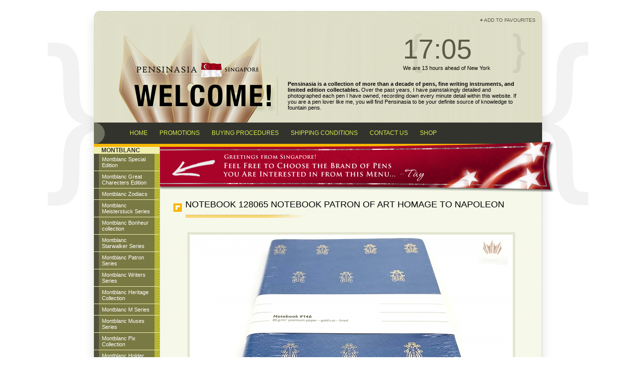

--- FILE ---
content_type: text/html; charset=UTF-8
request_url: https://pensinasia.com/new/product/montblanc/notebook_128065_notebook_patron_of_art_homage_to_napoleon_9615.html
body_size: 17201
content:
<!DOCTYPE html PUBLIC "-//W3C//DTD XHTML 1.0 Transitional//EN" "http://www.w3.org/TR/xhtml1/DTD/xhtml1-transitional.dtd">
<html xmlns="http://www.w3.org/1999/xhtml">
<head>
	<meta http-equiv="Content-Type" content="text/html; charset=utf-8" />	<title>
		Pensinasia - Fine Writing Instruments | 		Products	</title>
	<link rel="stylesheet" type="text/css" href="http://yui.yahooapis.com/2.8.0r4/build/reset-fonts-grids/reset-fonts-grids.css">
	<link rel="stylesheet" type="text/css" href="http://yui.yahooapis.com/2.8.0r4/build/base/base-min.css">
	<link href="/new/favicon.ico" type="image/x-icon" rel="icon" /><link href="/new/favicon.ico" type="image/x-icon" rel="shortcut icon" /><link rel="stylesheet" type="text/css" href="/new/css/style.css" /><script type="text/javascript" src="/new/js/jquery-1.3.2.min.js"></script><script type="text/javascript" src="/new/js/jquery-ui-1.7.2.custom.min.js"></script><script type="text/javascript" src="/new/js/jquery.jFav.js"></script>
	<script>
	$(document).ready(function(){
		var d = new Date();
		var year = d.getFullYear();
		$('.copyright').text(`Copyright (c) Pensinasia - 1998 to .${year}.`);
		$('.add_favourite').jFav();
		
	    $('#content').find('h2').each(
			function(){
				if ($(this).text().length > 40 && $(this).text().length < 55) {
					$(this).css("font-size", 20);
				} else if ($(this).text().length >= 55) {
					$(this).css("font-size", 18);
				}
			}); 

	  });
	
	</script>


  <script>
  $(document).ready(function(){

  });
  </script>

</head>
<body>

<div id="fb-root"></div>

<script>(function(d, s, id) {
  var js, fjs = d.getElementsByTagName(s)[0];
  if (d.getElementById(id)) return;
  js = d.createElement(s); js.id = id;
  js.src = "//connect.facebook.net/en_US/sdk.js#xfbml=1&appId=283085478444172&version=v2.0";
  fjs.parentNode.insertBefore(js, fjs);
}(document, 'script', 'facebook-jssdk'));</script>

<div id="container">
		<div id="topmost">
		+ <a class="add_favourite" href="http://www.pensinasia.com/" title="Pensinasia - Pens, Limited Editions, Collectables, and more!">Add to Favourites</a>
	</div>
	<div id="top" class="container_object">
		<div id="clock">
			<span class="time_large">17:05</span><br />
			<span class="time_desc">We are 13 hours ahead of New York</span>
		</div>
		
		<div class="fb-like-box" data-href="https://www.facebook.com/pages/Pensinasia-Marketing/1479765425617818" data-width="210" data-height="81" data-colorscheme="light" data-show-faces="true" data-header="true" data-stream="false" data-show-border="true"></div>

		<div id= "top_items">	
			<div id="welcome">
				<a href="http://www.pensinasia.com"><img src="/new/img/blank.gif" alt="Pensinasia - Fine Writing Instruments" style="width:320px;height:199px;" /></a>
			</div>
			<div id="welcome_text">
				<strong>Pensinasia is a collection of more than a decade of <a href="http://www.pensinasia.com">pens</a>, <a href="http://www.pensinasia.com">fine writing instruments</a>, and <a href="http://www.pensinasia.com">limited edition collectables</a>.</strong>
				Over the past years, I have painstakingly detailed and photographed each pen I have owned, recording down every minute detail within this website. If you are a <a href="http://www.pensinasia.com">pen lover</a> like me, you will find <a href="http://www.pensinasia.com">Pensinasia</a> to be your definite source of knowledge to <a href="http://www.pensinasia.com">fountain pens</a>.
			</div>
		</div>
		<div id="menu" class="clear">
			<div id="navcontainer">
				<ul id="navlist">
					<li id="active"><a href="/new/" id="current">HOME</a></li>
					<li><a href="/new/promotions">PROMOTIONS</a></li>
					<li><a href="/new/how_to_buy">BUYING PROCEDURES</a></li>
					<li><a href="/new/shipping_conditions">SHIPPING CONDITIONS</a></li>
					<li><a href="/new/contact_us">CONTACT US</a></li>
					<li><a href="https://www.store.pensinasia.com/" target="_blank">SHOP</a></li>
				</ul>
			</div>
		</div>
		
	</div>
	<div id="banner">
		&nbsp;
	</div>
	<div id="content" class="container_object">
		<div class="brands_column">
						<div id="collectionscontainer">
				<span class="nav_header">Montblanc</span>
				<ul id="collectionslist">
										<li>						
						<a href="/new/collection/montblanc/montblanc_special_edition_129">Montblanc Special Edition</a>					</li>
										<li>						
						<a href="/new/collection/montblanc/montblanc_great_charecters_edition_558">Montblanc Great Charecters Edition</a>					</li>
										<li>						
						<a href="/new/collection/montblanc/montblanc_zodiacs_570">Montblanc Zodiacs </a>					</li>
										<li>						
						<a href="/new/collection/montblanc/montblanc_meisterstuck_series_133">Montblanc Meisterstuck Series</a>					</li>
										<li>						
						<a href="/new/collection/montblanc/montblanc_bonheur_collection_556">Montblanc Bonheur collection</a>					</li>
										<li>						
						<a href="/new/collection/montblanc/montblanc_starwalker_series_135">Montblanc Starwalker Series</a>					</li>
										<li>						
						<a href="/new/collection/montblanc/montblanc_patron_series_127">Montblanc Patron Series</a>					</li>
										<li>						
						<a href="/new/collection/montblanc/montblanc_writers_series_128">Montblanc Writers Series</a>					</li>
										<li>						
						<a href="/new/collection/montblanc/montblanc_heritage_collection_555">Montblanc Heritage Collection</a>					</li>
										<li>						
						<a href="/new/collection/montblanc/montblanc_m_series_562">Montblanc M Series</a>					</li>
										<li>						
						<a href="/new/collection/montblanc/montblanc_muses_series_559">Montblanc Muses Series</a>					</li>
										<li>						
						<a href="/new/collection/montblanc/montblanc_pix_collection_563">Montblanc Pix Collection</a>					</li>
										<li>						
						<a href="/new/collection/montblanc/montblanc_holder_and_case_423">Montblanc Holder and Case</a>					</li>
										<li>						
						<a href="/new/collection/montblanc/montblanc_limited_edition_125">Montblanc Limited Edition</a>					</li>
										<li>						
						<a href="/new/collection/montblanc/montblanc_flag_series_123">Montblanc Flag Series</a>					</li>
										<li>						
						<a href="/new/collection/montblanc/montblanc_333_series_124">Montblanc 333 Series</a>					</li>
										<li>						
						<a href="/new/collection/montblanc/montblanc_dragon_series_126">Montblanc Dragon Series</a>					</li>
										<li>						
						<a href="/new/collection/montblanc/montblanc_100th_anniversary_132">Montblanc 100th Anniversary</a>					</li>
										<li>						
						<a href="/new/collection/montblanc/montblanc_75th_anniversary_series_131">Montblanc 75th Anniversary Series</a>					</li>
										<li>						
						<a href="/new/collection/montblanc/montblanc_donation_series_130">Montblanc Donation Series</a>					</li>
										<li>						
						<a href="/new/collection/montblanc/montblanc_boheme_series_134">Montblanc Boheme Series</a>					</li>
										<li>						
						<a href="/new/collection/montblanc/montblanc_noblesse_and_generation_series_136">Montblanc Noblesse and Generation Series</a>					</li>
										<li>						
						<a href="/new/collection/montblanc/montblanc_ink_and_others_557">Montblanc Ink and others</a>					</li>
									</ul>
			</div>
						<div id="brandscontainer" class="leftmenu">
				<span class="nav_header">Brands</span>
				<ul id="brandlist">
					
										<li>
						<a href="/new/brand/3.6.5_moka_10">3.6.5 Moka</a>					</li>
										<li>
						<a href="/new/brand/alfred_dunhill___dunhill-namiki_19">Alfred Dunhill / Dunhill-Namiki</a>					</li>
										<li>
						<a href="/new/brand/ancora_11">Ancora</a>					</li>
										<li>
						<a href="/new/brand/ap_13">AP</a>					</li>
										<li>
						<a href="/new/brand/armando_simoni_club_124">Armando Simoni Club</a>					</li>
										<li>
						<a href="/new/brand/aurora_12">Aurora</a>					</li>
										<li>
						<a href="/new/brand/bexley_128">Bexley</a>					</li>
										<li>
						<a href="/new/brand/bungubox_126">Bungubox</a>					</li>
										<li>
						<a href="/new/brand/caran_d%27ache_8">Caran d&#039;Ache</a>					</li>
										<li>
						<a href="/new/brand/cartier_3">Cartier</a>					</li>
										<li>
						<a href="/new/brand/cathay_134">Cathay</a>					</li>
										<li>
						<a href="/new/brand/conway_stewart_129">Conway Stewart</a>					</li>
										<li>
						<a href="/new/brand/cross_16">Cross</a>					</li>
										<li>
						<a href="/new/brand/curtis_pens_99">Curtis Pens</a>					</li>
										<li>
						<a href="/new/brand/dani-trio_17">Dani-Trio</a>					</li>
										<li>
						<a href="/new/brand/david_oscarson_101">David Oscarson</a>					</li>
										<li>
						<a href="/new/brand/delta_18">Delta</a>					</li>
										<li>
						<a href="/new/brand/ducati_20">Ducati</a>					</li>
										<li>
						<a href="/new/brand/eboya_127">Eboya </a>					</li>
										<li>
						<a href="/new/brand/faber_castell_21">Faber Castell</a>					</li>
										<li>
						<a href="/new/brand/giorgio_armani_102">Giorgio Armani</a>					</li>
										<li>
						<a href="/new/brand/girard_perregaux_100">Girard Perregaux</a>					</li>
										<li>
						<a href="/new/brand/grayson_tighe_103">Grayson Tighe</a>					</li>
										<li>
						<a href="/new/brand/jaguar_22">Jaguar</a>					</li>
										<li>
						<a href="/new/brand/jean_pierre_lepine_23">Jean Pierre Lepine</a>					</li>
										<li>
						<a href="/new/brand/jorg_hysek_24">Jorg Hysek</a>					</li>
										<li>
						<a href="/new/brand/krone_25">Krone</a>					</li>
										<li>
						<a href="/new/brand/lalex_26">Lalex</a>					</li>
										<li>
						<a href="/new/brand/lamy_27">Lamy</a>					</li>
										<li>
						<a href="/new/brand/leatherluxe_130">LeatherLuxe</a>					</li>
										<li>
						<a href="/new/brand/loiminchay_28">LoiMinChay</a>					</li>
										<li>
						<a href="/new/brand/marlen_30">Marlen</a>					</li>
										<li>
						<a href="/new/brand/mercedes_29">Mercedes</a>					</li>
										<li>
						<a href="/new/brand/michel_audiard_105">Michel Audiard</a>					</li>
										<li>
						<a href="/new/brand/michel_perchin_104">Michel Perchin</a>					</li>
										<li>
						<a href="/new/brand/montblanc_31">Montblanc</a>					</li>
										<li>
						<a href="/new/brand/montegrappa_32">Montegrappa</a>					</li>
										<li>
						<a href="/new/brand/nagasawa_kobe_133">Nagasawa Kobe</a>					</li>
										<li>
						<a href="/new/brand/nahvalur_132">Nahvalur</a>					</li>
										<li>
						<a href="/new/brand/nakaya_9">Nakaya</a>					</li>
										<li>
						<a href="/new/brand/namiki_1">Namiki</a>					</li>
										<li>
						<a href="/new/brand/omas_34">Omas</a>					</li>
										<li>
						<a href="/new/brand/parker_35">Parker</a>					</li>
										<li>
						<a href="/new/brand/pelikan_5">Pelikan</a>					</li>
										<li>
						<a href="/new/brand/pilot_7">Pilot</a>					</li>
										<li>
						<a href="/new/brand/platinum_36">Platinum</a>					</li>
										<li>
						<a href="/new/brand/porsche_design_107">Porsche Design</a>					</li>
										<li>
						<a href="/new/brand/retro_37">Retro</a>					</li>
										<li>
						<a href="/new/brand/rotring_38">Rotring</a>					</li>
										<li>
						<a href="/new/brand/s.t._dupont_4">S.T. Dupont</a>					</li>
										<li>
						<a href="/new/brand/sailor_6">Sailor</a>					</li>
										<li>
						<a href="/new/brand/schon_dsgn_131">Schon DSGN</a>					</li>
										<li>
						<a href="/new/brand/sensa_40">Sensa</a>					</li>
										<li>
						<a href="/new/brand/sheaffer_2">Sheaffer</a>					</li>
										<li>
						<a href="/new/brand/smart_41">Smart</a>					</li>
										<li>
						<a href="/new/brand/stipula_42">Stipula</a>					</li>
										<li>
						<a href="/new/brand/tibaldi_43">Tibaldi</a>					</li>
										<li>
						<a href="/new/brand/toyooka_craft_135">Toyooka Craft</a>					</li>
										<li>
						<a href="/new/brand/underwood_44">Underwood</a>					</li>
										<li>
						<a href="/new/brand/venlo_45">Venlo</a>					</li>
										<li>
						<a href="/new/brand/visconti_46">Visconti</a>					</li>
										<li>
						<a href="/new/brand/wahl-eversharp_125">Wahl-Eversharp</a>					</li>
										<li>
						<a href="/new/brand/waterman_47">Waterman</a>					</li>
										<li>
						<a href="/new/brand/wolf_123">Wolf</a>					</li>
										<li>
						<a href="/new/brand/yard_o_led_48">Yard O Led</a>					</li>
									</ul>
			</div>
			<div id="previousinsertionslist" class="leftmenu">
				
			</div>
			<script> 
					$(function(){
						$.get('/new/batches/previousList', null, function(data){
							$('#previousinsertionslist').html(data);
						});
					});
			</script>
		</div>
		<!-- <a style=" text-decoration: none;" href="http://www.pensinasia.com/Christmas%20Promotion%202013.htm"><div style="align:center;height:100px;margin-left:100px; 
margin-top:60px;background-image:url(http://www.pensinasia.com/Christmas%20Promotion%20Banner.jpg);"><p style="font-family:'Helvetica Neue', Arial, Helvetica, Geneva, sans-serif;font-size:40px; 
text-shadow:2px 2px 2px black; color:white; margin-left:150px; padding:20px; ">Christmas Promotion 2013</p> 
		<p style="font-family:'Helvetica Neue', Arial, Helvetica, Geneva, sans-serif;font-size:12px; text-shadow:1px 1px 1px black; color:white; margin-left:370px; margin-top:-80px; 
padding:20px;">Click here to see our Christmas 2013 promotions!</p></div></a> -->

		<div class="page_column">
						<div class="products view">
<h2>Notebook 128065 Notebook Patron of Art Homage to Napoleon</h2>
	<p>
			</p>
	<br />
</div>
<div class="related productlist" style="text-align: center;">
				<img src="/new/images/display/650?id=85111"><br /><br />
			<br />
</div>
<h2>Interested in this pen?</h2>
<div class="buy_form">
	<h4>Buy This Pen Now</h4>
			<p class="purchase_msg">Please contact me using the form to the right if you are interested in buying this item. <strong>I will need to check my stocks before getting back to you :)</strong></p>
	</div>
<div class="product_contact_form">
<form id="ContactAddForm" method="post" action="/new/contacts/add"><fieldset style="display:none;"><input type="hidden" name="_method" value="POST" /></fieldset><h4>Drop Me a Message About This Pen</h4>
<p><strong>Thank you for expressing your interest in this pen.</strong> To contact me, you can either drop me an e-mail at <a href="mailto:castle98@pensinasia.com">castle98@pensinasia.com</a> or just simply fill up the form below. I usually reply e-mails within the same day, but please allow do bear in mind that our time zone differences might cause a slight delay!</p>
<div class="contact_details">
<input type="hidden" name="data[Contact][page]" value="https://pensinasia.com/new/product/montblanc/notebook_128065_notebook_patron_of_art_homage_to_napoleon_9615.html" id="ContactPage" /><input type="hidden" name="data[Contact][product]" value="Notebook 128065 Notebook Patron of Art Homage to Napoleon" id="ContactProduct" /><div class="input text"><label for="ContactName">Your Name</label><input name="data[Contact][name]" type="text" value="" id="ContactName" /></div><div class="input text"><label for="ContactEmail">E-mail Address</label><input name="data[Contact][email]" type="text" value="" id="ContactEmail" /></div></div>
<div class="input textarea"><label for="ContactDetails">Question</label><textarea name="data[Contact][details]" cols="30" rows="6" id="ContactDetails" >I have a question about your &quot;Notebook 128065 Notebook Patron of Art Homage to Napoleon&quot;.</textarea></div><script>
	document.write('<input type="hidden" name="data[Contact][donttry]" id="ContactDontTry" value="secured" />');
</script>
<div class="submit"><input type="submit" value="Send Message" /></div></form></div>
	
		</div>

	<br class="clear" />
	</div>
	<div id="footer" class="container_object">
		<div id="bottom_menu">
			<ul class="btm_navlist">
				<li><a href="#">Home</a></li>
				<li><a href="/new/promotions">Promotions</a></li>
				<li><a href="/new/how_to_buy">Buying Procedures</a></li>
				<li><a href="/new/shipping_conditions">Shipping Conditions</a></li>
				<li><a href="/new/contact_us">Contact Us</a></li>
				
			</ul>
			<!--<ul class="btm_navlist sublist">
				<li><a href="#">Pens</a></li>
				<li><a href="#">Watches</a></li>
				<li><a href="#">Pen &amp; Watch Accessories</a></li>
				<li><a href="#">Lighters</a></li>
			</ul>-->
		</div>
		<span class="copyright"></span>
		<!--<span class="copyright">Copyright (c) Pensinasia - 1998 to 2009. Site is best viewed under 1024x768 in IE 7.0 and Firefox 2.0 and above</span>-->
		<br />
		<span class="thanks">Thank you for visiting us!</span>
	</div>
</div>
</body>
</html>


--- FILE ---
content_type: text/html; charset=UTF-8
request_url: https://pensinasia.com/new/batches/previousList
body_size: 18864
content:
<span class="nav_header">Insertions</span>
<ul>
<li><a href="/new/previousinsertions#13 December 2025">13 December 2025</a>
</li>
<li><a href="/new/previousinsertions#15 November 2025">15 November 2025</a>
</li>
<li><a href="/new/previousinsertions#05 November 2025">05 November 2025</a>
</li>
<li><a href="/new/previousinsertions#18 October 2025">18 October 2025</a>
</li>
<li><a href="/new/previousinsertions#25 September 2025">25 September 2025</a>
</li>
<li><a href="/new/previousinsertions#01 August 2025">01 August 2025</a>
</li>
<li><a href="/new/previousinsertions#10 July 2015">10 July 2015</a>
</li>
<li><a href="/new/previousinsertions#03 June 2025">03 June 2025</a>
</li>
<li><a href="/new/previousinsertions#01 May 2025">01 May 2025</a>
</li>
<li><a href="/new/previousinsertions#01 April 2025">01 April 2025</a>
</li>
<li><a href="/new/previousinsertions#07 March 2025">07 March 2025</a>
</li>
<li><a href="/new/previousinsertions#04 February 2025">04 February 2025</a>
</li>
<li><a href="/new/previousinsertions#11 December 2024">11 December 2024</a>
</li>
<li><a href="/new/previousinsertions#24 November 2024">24 November 2024</a>
</li>
<li><a href="/new/previousinsertions#15 October 2024">15 October 2024</a>
</li>
<li><a href="/new/previousinsertions#01 October 2024">01 October 2024</a>
</li>
<li><a href="/new/previousinsertions#01 September 2024">01 September 2024</a>
</li>
<li><a href="/new/previousinsertions#03 August 2024">03 August 2024</a>
</li>
<li><a href="/new/previousinsertions#20 June 2024">20 June 2024</a>
</li>
<li><a href="/new/previousinsertions#01 June 2024">01 June 2024</a>
</li>
<li><a href="/new/previousinsertions#02 April 2024">02 April 2024</a>
</li>
<li><a href="/new/previousinsertions#01 March 2024">01 March 2024</a>
</li>
<li><a href="/new/previousinsertions#01 February 2024">01 February 2024</a>
</li>
<li><a href="/new/previousinsertions#05 January 2024">05 January 2024</a>
</li>
<li><a href="/new/previousinsertions#20 December 2023">20 December 2023</a>
</li>
<li><a href="/new/previousinsertions#01 December 2023">01 December 2023</a>
</li>
<li><a href="/new/previousinsertions#01 November 2023">01 November 2023</a>
</li>
<li><a href="/new/previousinsertions#17 September 2023">17 September 2023</a>
</li>
<li><a href="/new/previousinsertions#01 September 2023">01 September 2023</a>
</li>
<li><a href="/new/previousinsertions#01 August 2023">01 August 2023</a>
</li>
<li><a href="/new/previousinsertions#14 June 2023">14 June 2023</a>
</li>
<li><a href="/new/previousinsertions#17 May 2023">17 May 2023</a>
</li>
<li><a href="/new/previousinsertions#01 May 2023">01 May 2023</a>
</li>
<li><a href="/new/previousinsertions#13 April 2023">13 April 2023</a>
</li>
<li><a href="/new/previousinsertions#25 March 2023">25 March 2023</a>
</li>
<li><a href="/new/previousinsertions#01 March 2023">01 March 2023</a>
</li>
<li><a href="/new/previousinsertions#01 March 2023">01 March 2023</a>
</li>
<li><a href="/new/previousinsertions#17 February 2023">17 February 2023</a>
</li>
<li><a href="/new/previousinsertions#29 January 2023">29 January 2023</a>
</li>
<li><a href="/new/previousinsertions#05 January 2023">05 January 2023</a>
</li>
<li><a href="/new/previousinsertions#21 December 2022">21 December 2022</a>
</li>
<li><a href="/new/previousinsertions#14 November 2022">14 November 2022</a>
</li>
<li><a href="/new/previousinsertions#24 October 2022">24 October 2022</a>
</li>
<li><a href="/new/previousinsertions#21 September 2022">21 September 2022</a>
</li>
<li><a href="/new/previousinsertions#01 September 2022">01 September 2022</a>
</li>
<li><a href="/new/previousinsertions#17 August 2022">17 August 2022</a>
</li>
<li><a href="/new/previousinsertions#01 August 2022">01 August 2022</a>
</li>
<li><a href="/new/previousinsertions#01 July 2022">01 July 2022</a>
</li>
<li><a href="/new/previousinsertions#21 June 2022">21 June 2022</a>
</li>
<li><a href="/new/previousinsertions#01 June 2022">01 June 2022</a>
</li>
<li><a href="/new/previousinsertions#15 May 2022">15 May 2022</a>
</li>
<li><a href="/new/previousinsertions#01 May 2022">01 May 2022</a>
</li>
<li><a href="/new/previousinsertions#16 April 2022">16 April 2022</a>
</li>
<li><a href="/new/previousinsertions#01 April 2022">01 April 2022</a>
</li>
<li><a href="/new/previousinsertions#15 March 2022">15 March 2022</a>
</li>
<li><a href="/new/previousinsertions#01 March 2022">01 March 2022</a>
</li>
<li><a href="/new/previousinsertions#15 February 2022">15 February 2022</a>
</li>
<li><a href="/new/previousinsertions#31 January 2022">31 January 2022</a>
</li>
<li><a href="/new/previousinsertions#18 January 2022">18 January 2022</a>
</li>
<li><a href="/new/previousinsertions#01 January 2022">01 January 2022</a>
</li>
<li><a href="/new/previousinsertions#19 December 2021">19 December 2021</a>
</li>
<li><a href="/new/previousinsertions#07 December 2021">07 December 2021</a>
</li>
<li><a href="/new/previousinsertions#09 November 2021">09 November 2021</a>
</li>
<li><a href="/new/previousinsertions#21 October 2021">21 October 2021</a>
</li>
<li><a href="/new/previousinsertions#09 October 2021">09 October 2021</a>
</li>
<li><a href="/new/previousinsertions#18 September 2021">18 September 2021</a>
</li>
<li><a href="/new/previousinsertions#07 September 2021">07 September 2021</a>
</li>
<li><a href="/new/previousinsertions#15 August 2021">15 August 2021</a>
</li>
<li><a href="/new/previousinsertions#01 August 2021">01 August 2021</a>
</li>
<li><a href="/new/previousinsertions#14 July 2021">14 July 2021</a>
</li>
<li><a href="/new/previousinsertions#01 July 2021">01 July 2021</a>
</li>
<li><a href="/new/previousinsertions#20 June 2021">20 June 2021</a>
</li>
<li><a href="/new/previousinsertions#01 June 2021">01 June 2021</a>
</li>
<li><a href="/new/previousinsertions#16 May 2021">16 May 2021</a>
</li>
<li><a href="/new/previousinsertions#01 May 2021">01 May 2021</a>
</li>
<li><a href="/new/previousinsertions#20 April 2021">20 April 2021</a>
</li>
<li><a href="/new/previousinsertions#01 April 2021">01 April 2021</a>
</li>
<li><a href="/new/previousinsertions#16 March 2021">16 March 2021</a>
</li>
<li><a href="/new/previousinsertions#02 March 2021">02 March 2021</a>
</li>
<li><a href="/new/previousinsertions#16 February 2021">16 February 2021</a>
</li>
<li><a href="/new/previousinsertions#19 January 2021">19 January 2021</a>
</li>
<li><a href="/new/previousinsertions#01 January 2021">01 January 2021</a>
</li>
<li><a href="/new/previousinsertions#15 December 2020">15 December 2020</a>
</li>
<li><a href="/new/previousinsertions#01 December 2020">01 December 2020</a>
</li>
<li><a href="/new/previousinsertions#15 November 2020">15 November 2020</a>
</li>
<li><a href="/new/previousinsertions#01 November 2020">01 November 2020</a>
</li>
<li><a href="/new/previousinsertions#19 October 2020">19 October 2020</a>
</li>
<li><a href="/new/previousinsertions#01 October 2020">01 October 2020</a>
</li>
<li><a href="/new/previousinsertions#16 September 2020">16 September 2020</a>
</li>
<li><a href="/new/previousinsertions#02 September 2020">02 September 2020</a>
</li>
<li><a href="/new/previousinsertions#16 August 2020">16 August 2020</a>
</li>
<li><a href="/new/previousinsertions#01 August 2020">01 August 2020</a>
</li>
<li><a href="/new/previousinsertions#19 July 2020">19 July 2020</a>
</li>
<li><a href="/new/previousinsertions#25 June 2020">25 June 2020</a>
</li>
<li><a href="/new/previousinsertions#2 May 2020">2 May 2020</a>
</li>
<li><a href="/new/previousinsertions#2 April 2020">2 April 2020</a>
</li>
<li><a href="/new/previousinsertions#4 MARCH 2020">4 MARCH 2020</a>
</li>
<li><a href="/new/previousinsertions#15 February 2020">15 February 2020</a>
</li>
<li><a href="/new/previousinsertions#1 February 2020">1 February 2020</a>
</li>
<li><a href="/new/previousinsertions#17 January 2020">17 January 2020</a>
</li>
<li><a href="/new/previousinsertions#1 January 2020">1 January 2020</a>
</li>
<li><a href="/new/previousinsertions#15 Decmber 2019">15 Decmber 2019</a>
</li>
<li><a href="/new/previousinsertions#1 December 2019">1 December 2019</a>
</li>
<li><a href="/new/previousinsertions#17 November 2019">17 November 2019</a>
</li>
<li><a href="/new/previousinsertions#01 November 2019">01 November 2019</a>
</li>
<li><a href="/new/previousinsertions#1 October 2019">1 October 2019</a>
</li>
<li><a href="/new/previousinsertions#3 September 2019">3 September 2019</a>
</li>
<li><a href="/new/previousinsertions#4 August 2019">4 August 2019</a>
</li>
<li><a href="/new/previousinsertions#16 July 2019">16 July 2019</a>
</li>
<li><a href="/new/previousinsertions#28 June 2019">28 June 2019</a>
</li>
<li><a href="/new/previousinsertions#28 May 2019">28 May 2019</a>
</li>
<li><a href="/new/previousinsertions#5 May 2019">5 May 2019</a>
</li>
<li><a href="/new/previousinsertions#5 May 2019">5 May 2019</a>
</li>
<li><a href="/new/previousinsertions#14 April 2019">14 April 2019</a>
</li>
<li><a href="/new/previousinsertions#15 March 2019">15 March 2019</a>
</li>
<li><a href="/new/previousinsertions#03 March 2019">03 March 2019</a>
</li>
<li><a href="/new/previousinsertions#19 January 2019">19 January 2019</a>
</li>
<li><a href="/new/previousinsertions#1 January 2019">1 January 2019</a>
</li>
<li><a href="/new/previousinsertions#16 December 2018">16 December 2018</a>
</li>
<li><a href="/new/previousinsertions#1 December 2018">1 December 2018</a>
</li>
<li><a href="/new/previousinsertions#15 November 2018">15 November 2018</a>
</li>
<li><a href="/new/previousinsertions#1 November 2018">1 November 2018</a>
</li>
<li><a href="/new/previousinsertions#14 October 2018">14 October 2018</a>
</li>
<li><a href="/new/previousinsertions#18 September 2018">18 September 2018</a>
</li>
<li><a href="/new/previousinsertions#4 September 2018">4 September 2018</a>
</li>
<li><a href="/new/previousinsertions#15 August 2018">15 August 2018</a>
</li>
<li><a href="/new/previousinsertions#1 August 2018">1 August 2018</a>
</li>
<li><a href="/new/previousinsertions#18 July 2018">18 July 2018</a>
</li>
<li><a href="/new/previousinsertions#1 July 2018">1 July 2018</a>
</li>
<li><a href="/new/previousinsertions#16 June 2018">16 June 2018</a>
</li>
<li><a href="/new/previousinsertions#1 June 2018">1 June 2018</a>
</li>
<li><a href="/new/previousinsertions#17 May 2018">17 May 2018</a>
</li>
<li><a href="/new/previousinsertions#1 May 2018">1 May 2018</a>
</li>
<li><a href="/new/previousinsertions#18 April 2018">18 April 2018</a>
</li>
<li><a href="/new/previousinsertions#3 April 2018">3 April 2018</a>
</li>
<li><a href="/new/previousinsertions#18 March 2018">18 March 2018</a>
</li>
<li><a href="/new/previousinsertions#1 March 2018">1 March 2018</a>
</li>
<li><a href="/new/previousinsertions#15 February 2018">15 February 2018</a>
</li>
<li><a href="/new/previousinsertions#1 February 2018">1 February 2018</a>
</li>
<li><a href="/new/previousinsertions#16 January 2018">16 January 2018</a>
</li>
<li><a href="/new/previousinsertions#31 December 2017">31 December 2017</a>
</li>
<li><a href="/new/previousinsertions#14 December 2017">14 December 2017</a>
</li>
<li><a href="/new/previousinsertions#24 November 2017">24 November 2017</a>
</li>
<li><a href="/new/previousinsertions#1 November 2017">1 November 2017</a>
</li>
<li><a href="/new/previousinsertions#4 October 2017">4 October 2017</a>
</li>
<li><a href="/new/previousinsertions#17 September 2017">17 September 2017</a>
</li>
<li><a href="/new/previousinsertions#2 September 2017">2 September 2017</a>
</li>
<li><a href="/new/previousinsertions#18 August 2017">18 August 2017</a>
</li>
<li><a href="/new/previousinsertions#02 August 2017">02 August 2017</a>
</li>
<li><a href="/new/previousinsertions#16 July 2017">16 July 2017</a>
</li>
<li><a href="/new/previousinsertions#1 July 2017">1 July 2017</a>
</li>
<li><a href="/new/previousinsertions#15 June 2017">15 June 2017</a>
</li>
<li><a href="/new/previousinsertions#30 May 2017">30 May 2017</a>
</li>
<li><a href="/new/previousinsertions#7 May 2017">7 May 2017</a>
</li>
<li><a href="/new/previousinsertions#16 April 2017">16 April 2017</a>
</li>
<li><a href="/new/previousinsertions#1 April 2017">1 April 2017</a>
</li>
<li><a href="/new/previousinsertions#19 March 2017">19 March 2017</a>
</li>
<li><a href="/new/previousinsertions#1 March 2017">1 March 2017</a>
</li>
<li><a href="/new/previousinsertions#1 March 2017">1 March 2017</a>
</li>
<li><a href="/new/previousinsertions#15 February 2017">15 February 2017</a>
</li>
<li><a href="/new/previousinsertions#31 January 2017">31 January 2017</a>
</li>
<li><a href="/new/previousinsertions#15 January 2017">15 January 2017</a>
</li>
<li><a href="/new/previousinsertions#1 January 2017">1 January 2017</a>
</li>
<li><a href="/new/previousinsertions#15 December 2016">15 December 2016</a>
</li>
<li><a href="/new/previousinsertions#30 November 2016">30 November 2016</a>
</li>
<li><a href="/new/previousinsertions#16 November 2016">16 November 2016</a>
</li>
<li><a href="/new/previousinsertions#30 October 2016">30 October 2016</a>
</li>
<li><a href="/new/previousinsertions#15 October 2016">15 October 2016</a>
</li>
<li><a href="/new/previousinsertions#30 September 2016">30 September 2016</a>
</li>
<li><a href="/new/previousinsertions#14  September 2016">14  September 2016</a>
</li>
<li><a href="/new/previousinsertions#31 August 2016">31 August 2016</a>
</li>
<li><a href="/new/previousinsertions#14 August 2016">14 August 2016</a>
</li>
<li><a href="/new/previousinsertions#31 July 2016">31 July 2016</a>
</li>
<li><a href="/new/previousinsertions#16 July 2016">16 July 2016</a>
</li>
<li><a href="/new/previousinsertions#1 July 2016">1 July 2016</a>
</li>
<li><a href="/new/previousinsertions#15 June 2016">15 June 2016</a>
</li>
<li><a href="/new/previousinsertions#1 June 2016">1 June 2016</a>
</li>
<li><a href="/new/previousinsertions#14 May 2016">14 May 2016</a>
</li>
<li><a href="/new/previousinsertions#1 May 2016">1 May 2016</a>
</li>
<li><a href="/new/previousinsertions#14 April 2016">14 April 2016</a>
</li>
<li><a href="/new/previousinsertions#31 March 2016">31 March 2016</a>
</li>
<li><a href="/new/previousinsertions#15 March 2016">15 March 2016</a>
</li>
<li><a href="/new/previousinsertions#1 March 2016">1 March 2016</a>
</li>
<li><a href="/new/previousinsertions#13 FEBRUARY 2016">13 FEBRUARY 2016</a>
</li>
<li><a href="/new/previousinsertions#30 JANUARY 2016">30 JANUARY 2016</a>
</li>
<li><a href="/new/previousinsertions#13 JANUARY 2016">13 JANUARY 2016</a>
</li>
<li><a href="/new/previousinsertions#29 December 2015">29 December 2015</a>
</li>
<li><a href="/new/previousinsertions#1 December 2015">1 December 2015</a>
</li>
<li><a href="/new/previousinsertions#27 October 2015">27 October 2015</a>
</li>
<li><a href="/new/previousinsertions#25 September 2015">25 September 2015</a>
</li>
<li><a href="/new/previousinsertions#3 September 2015">3 September 2015</a>
</li>
<li><a href="/new/previousinsertions#4 August 2015">4 August 2015</a>
</li>
<li><a href="/new/previousinsertions#21 July 2015">21 July 2015</a>
</li>
<li><a href="/new/previousinsertions#7 July 2015">7 July 2015</a>
</li>
<li><a href="/new/previousinsertions#22 June 2015">22 June 2015</a>
</li>
<li><a href="/new/previousinsertions#8 June 2015">8 June 2015</a>
</li>
<li><a href="/new/previousinsertions#26 May 2015">26 May 2015</a>
</li>
<li><a href="/new/previousinsertions#12 May 2015">12 May 2015</a>
</li>
<li><a href="/new/previousinsertions#28 April 2015">28 April 2015</a>
</li>
<li><a href="/new/previousinsertions#13 April 2015">13 April 2015</a>
</li>
<li><a href="/new/previousinsertions#24 March 2015">24 March 2015</a>
</li>
<li><a href="/new/previousinsertions#2 Feb 2015">2 Feb 2015</a>
</li>
<li><a href="/new/previousinsertions#30 December 2014">30 December 2014</a>
</li>
<li><a href="/new/previousinsertions#8 Dec 2014">8 Dec 2014</a>
</li>
<li><a href="/new/previousinsertions#27 October 2014">27 October 2014</a>
</li>
<li><a href="/new/previousinsertions#17 Sept 2014">17 Sept 2014</a>
</li>
<li><a href="/new/previousinsertions#19 Aug 2014">19 Aug 2014</a>
</li>
<li><a href="/new/previousinsertions#2 July 2014">2 July 2014</a>
</li>
<li><a href="/new/previousinsertions#13 May 2014">13 May 2014</a>
</li>
<li><a href="/new/previousinsertions#16 Feb 2014">16 Feb 2014</a>
</li>
<li><a href="/new/previousinsertions#22 December 2013">22 December 2013</a>
</li>
<li><a href="/new/previousinsertions#30 October 2013">30 October 2013</a>
</li>
<li><a href="/new/previousinsertions#4 September 2013">4 September 2013</a>
</li>
<li><a href="/new/previousinsertions#1 August 2013">1 August 2013</a>
</li>
<li><a href="/new/previousinsertions#13 June 2013">13 June 2013</a>
</li>
<li><a href="/new/previousinsertions#30 April 2013">30 April 2013</a>
</li>
<li><a href="/new/previousinsertions#9 March 2013">9 March 2013</a>
</li>
<li><a href="/new/previousinsertions#28 January 2013">28 January 2013</a>
</li>
<li><a href="/new/previousinsertions#8 December 2012">8 December 2012</a>
</li>
<li><a href="/new/previousinsertions#31 October 2012">31 October 2012</a>
</li>
<li><a href="/new/previousinsertions#13 September 2012">13 September 2012</a>
</li>
<li><a href="/new/previousinsertions#11 July 2012">11 July 2012</a>
</li>
<li><a href="/new/previousinsertions#4 June 2012">4 June 2012</a>
</li>
<li><a href="/new/previousinsertions#30 April 2012">30 April 2012</a>
</li>
<li><a href="/new/previousinsertions#2 April 2012">2 April 2012</a>
</li>
<li><a href="/new/previousinsertions#19 Feb 2012">19 Feb 2012</a>
</li>
<li><a href="/new/previousinsertions#2 Dec 2011">2 Dec 2011</a>
</li>
<li><a href="/new/previousinsertions#30 Oct 2011">30 Oct 2011</a>
</li>
<li><a href="/new/previousinsertions#6 Sept 2011">6 Sept 2011</a>
</li>
<li><a href="/new/previousinsertions#4 June 2011">4 June 2011</a>
</li>
<li><a href="/new/previousinsertions#11 May 2011">11 May 2011</a>
</li>
<li><a href="/new/previousinsertions#16 March 2011">16 March 2011</a>
</li>
<li><a href="/new/previousinsertions#19 Feb 2011">19 Feb 2011</a>
</li>
<li><a href="/new/previousinsertions#22 Dec 2010">22 Dec 2010</a>
</li>
<li><a href="/new/previousinsertions#10 November 2010">10 November 2010</a>
</li>
<li><a href="/new/previousinsertions#22 Sept 2010">22 Sept 2010</a>
</li>
<li><a href="/new/previousinsertions#14 Aug 2010">14 Aug 2010</a>
</li>
<li><a href="/new/previousinsertions#14 July 2010">14 July 2010</a>
</li>
<li><a href="/new/previousinsertions#26 June 2010">26 June 2010</a>
</li>
<li><a href="/new/previousinsertions#16 May 2010">16 May 2010</a>
</li>
<li><a href="/new/previousinsertions#15 April 2010">15 April 2010</a>
</li>
<li><a href="/new/previousinsertions#12 March 2010">12 March 2010</a>
</li>
<li><a href="/new/previousinsertions#18 Feb 2010">18 Feb 2010</a>
</li>
</ul>


--- FILE ---
content_type: text/css
request_url: https://pensinasia.com/new/css/style.css
body_size: 9129
content:
body {
	margin-top: 20px;
	margin-bottom: 0px;
	background: url(../images/background_bracket.png) no-repeat center 85px;
	/* background: url(../images/background_bracket_xmas.jpg) no-repeat center 85px; */
}

table {
	border: 0;
}

.clear {
	clear: both;
	float: none;
}

hr.page_section {
	float: left;
	background: url(../images/hr_page_sec.png) repeat-x;
	height: 30px;
	width: 100%;
	border: 0;
	margin-bottom: 10px;
}

/* CakePHP Debug */
.cake-sql-log {
	
	width: 900px;
	margin: auto;
	font-family: "Courier New", Courier, mono;
	font-size: 11px;
}

.cake-sql-log th {
	border-color: #999;
	background-color: #ccc;
}

.cake-sql-log td {
	border-color: #999;
	background-color: #f1f1f1;
}

.cake-sql-log thead {
	font-size: 13px;
}

/* Front Page */
.insertions img, .productlist img {
	border: 5px solid #e3e6d0;
}

.insertions table {
	width: 230px;
}

.insertions table, .productlist table {
	text-align: center;
}

.insertions a, .productlist a {
	color: #8e8e8e;
	/* text-decoration: none; */
	text-decoration: underline;
	font-weight: bold;
}
/*
.insertions a:hover, .productlist a:hover {
	text-decoration: underline;
}*/

.productlist {
	font-size: 13px;
}

/* Product Query Form */

.product_contact_form form {
	width: 410px;
	padding: 15px;
	border: 5px solid #f9b600;
	float: left;
	height: 250px;
}

.product_contact_form form .input {
	float: left;
	width: 150px;
}

.product_contact_form form .textarea {
	margin-top: 10px;
}

.product_contact_form form .textarea textarea {
	width: 395px;
	height: 100px;
}	

.product_contact_form form .contact_details {
	float: left;
}

.buy_form {
	float: left;
	height: 250px;
	width: 195px;
	padding: 15px;
	border: 5px solid #f9b600;
	margin-right: 10px;
}

.buy_form .purchase_msg {
	font-size: 13px;
}

.buy_form form {
	text-align: center;
}

/* Page Container for Mock Shadow */

#container {
	width: 936px;	
	margin: auto;
	font-family: "Helvetica Neue", Arial, Helvetica, Geneva, sans-serif;
	font-size: 12px;
}

#container #topmost {
	height: 15px;
	background: url(../images/background_top_topmost.png) no-repeat;
	text-align: right;
	padding-right: 30px;
	padding-top: 15px;
	text-transform: uppercase;
	font-size: 10px;
}

#container #topmost a {
	color: #5B5B45;
	text-decoration: none
}

#container #topmost a:hover {
	text-decoration: underline;
}

#container #top {
	background: url(../images/background_top_repeat.png) repeat-y;
	/* height: 200px; */
	padding-bottom: 0px;
}

#container #content {
	background: url(../images/background_body_repeat.png) repeat-y;
	text-align: left;
}

#container #footer {
	background: url(../images/background_top_repeat.png) repeat-y;
	height: 150px;
}

.container_object {
	padding: 17px;
}

/* Story */
#the_story {
	
	background: url(../images/story_bg.png) no-repeat 0 80px;
}
.story_contents {
	padding: 10px 80px;
}

/* Clock */
#clock {
	float: right;
	width: 260px;
	height: 81px;
	background: url(../images/clock_bg.png) no-repeat;
	margin-right: 20px;
}

#clock .time_large {
	font-size: 55px;
	color: #5b5b45;
}

#clock .time_desc {
	font-size: 11px;
}

/* Menu */

#top #menu {
	background: url(../images/menu_top_bg.png) no-repeat;
	height: 49px;
	width: 902px;
	margin-top: 8px;
}

/* eBay Stuff */

.ebay_column {
	width: 135px;
}
.ebay_msg {
	padding-top: 15px;
}
.ebay_msg, .ebay_msg a {
	color: #eee;
}

/* Nav List */
#navcontainer {
	margin-left: 60px;
}
#navcontainer ul {
	margin: 0;
	padding-left: 0;
	color: White;
	float: left;
	width: 100%;
	font-family: arial, helvetica, sans-serif;
}

#navcontainer ul li { 
	display: inline;
}

#navcontainer ul li a {
	padding: 1.19em 1em;
	color: #d5ec4b;
	text-decoration: none;
	float: left;
}

#navcontainer ul li a:hover {
	background-color: #369;
	color: #fff;
}

/* Brand List */


.leftmenu {
	width: 12em;
	border-right: 1px dashed #8E8E8E;
	padding: 0 0 1em 0;
	/* margin-bottom: 1em; */
	background-color: #90bade;
	color: #333;
}

.leftmenu ul {
	list-style: none;
	margin: 0;
	padding: 0;
	border: none;
}

.leftmenu li {
	list-style-type: none;
	border-bottom: 1px solid #90bade;
	margin: 0;
}

.leftmenu li a {
	display: block;
	padding: 5px 5px 5px 0.5em;
	border-left: 10px solid #1958b7;
	border-right: 10px solid #508fc4;
	background-color: #2175bc;
	color: #fff;
	text-decoration: none;
	width: 100%;
}

html>body .leftmenu li a { width: auto; }

.leftmenu li a:hover {
	border-left: 10px solid #1c64d1;
	border-right: 10px solid #5ba3e0;
	background-color: #2586d7;
	color: #fff;
}

/* Collections List */
#collectionscontainer {
	width: 12em;
	border-right: 1px dashed #8E8E8E;
	padding: 0 0 1em 0;
	/* margin-bottom: 1em; */
	background-color: #efefb0;
	color: #333;
}

#collectionscontainer ul {
	list-style: none;
	margin: 0;
	padding: 0;
	border: none;
}

#collectionscontainer li {
	list-style-type: none;
	border-bottom: 1px solid #efefb0;
	margin: 0;
}

#collectionscontainer li a {
	display: block;
	padding: 5px 5px 5px 0.5em;
	border-left: 10px solid #51513c;
	border-right: 10px solid #b6b633;
	background-color: #797943;
	color: #fff;
	text-decoration: none;
	width: 100%;
}

html>body #collectionscontainer li a { width: auto; }

#collectionscontainer li a:hover {
	border-left: 10px solid #5e5e40;
	border-right: 10px solid #c1c12d;
	background-color: #868643;
	color: #fff;
}



/* Shared between both v-navs */
.nav_header {
	text-transform: uppercase;
	font-size: 12px;
	font-weight: bold;
	padding: 15px;
}

#top #top_items {
	margin-left: 50px;
	margin-top: 30px;
	float: left;
}

#top #welcome {
	height: 199px;
	width: 320px;
	float: left;
	margin-top: -130px;
	background: url(../images/header_welcome.png) no-repeat;
}

#top #welcome_text {
	margin-top: -15px;
	margin-left: 20px;
	font-size: 11px;
	width: 465px;
	text-align: left;
	float: left;
}

#top  #welcome_text a{
	color: #000;
	text-decoration: none;
	cursor: pointer;
}

#banner {
	width: 800px;
	height: 106px;
	background: url(../images/pia_banner2.png) no-repeat;
	float: right;
	margin-left: -6px;
	margin-right: -10px;
	margin-top: -15px;
	margin-bottom: 10px;
}

/* Columns */
.brands_column {
	float: left;
	/* margin-left: 1px; */
	margin-top: -17px;
	width: 135px;
}
.left_column {
	width: 425px;
	float: left;
}

.right_column {
	float: left;
	width: 300px;
}

.page_column {
	margin-right: 1px;
	padding-left: 20px;
	padding-right: 20px;
	float: left;
	width: 725px;
	color: #33332e;
	font-size: 12px;
}

.page_column_detail {
	margin-right: auto;
	margin-left: auto;
	padding-left: 20px;
	padding-right: 20px;
	width: 725px;
}

.page_column li {
	margin: 10px;
}

.page_column li p {
	margin-top: 10px;
}

.big_column {
	width: 725px;
	float: left;
}

/* Content */
#content {
	min-height: 400px;
	color: #8e8e8e;
	font-size: 11px;
}

#content td, #content th {
	border: 0;
}

#content h2 {
	color: #000;
	margin: 5px;
	font-weight: normal;
	font-size: 24px;
	text-transform: uppercase;
	padding-left: 24px;
	height: 40px;
	background: url(../images/txtheader_half.png) no-repeat 0 8px;
}

#content h1 {
	color: #000;
	margin: 5px;
	font-weight: normal;
	font-size: 24px;
	text-transform: uppercase;
	padding-left: 24px;
	height: 40px;
	background: url(../images/txtheader_full.png) no-repeat 0 8px;
}

#content h4 {
	color: #4e4e4e;
	text-transform: uppercase;
	margin-bottom: 5px;
	font-size: 13px;
}

#content h5 {
	color: #4e4e4e;
	text-transform: uppercase;
	margin-bottom: 5px;
	font-size: 13px;
	padding-bottom: 5px;
	border-bottom: 3px solid #f3d270;
}



#content h3 {
	font-size: 14px;
	color: #4e4e4e;
}

.posts, .page_stuff {
	padding-left: 30px;
	padding-right: 20px;
}

.post .post_date {
	color: #f9b600;
	font-weight: bold;
}

.post .post_author {
	color: #cbba8d;
}

.post p {
	margin-top: 10px;
	margin-bottom: 10px;
}

#bottom_menu {
	height: 50px;
	background: url(../images/menu_bottom_bg.png) repeat-x;	
	padding-top: 13px;
	text-transform: uppercase;
}

/* Insertion Rows */

#previous_insertions {
	margin-left: 26px;
	margin-right: 26px;
	float: left;
}

.insertion_column {
	width: 220px;
	float: left;
}

.insertion_column h3 {
	margin-bottom: 0px;
}

.insertion_column .insertion_header {
	color: #f9b600;
	font-weight: bold;
	text-transform: uppercase;
}

/* Bottom Navlist */
ul.btm_navlist {
	margin: 0;
	padding-left: 0;
	white-space: nowrap;
}

ul.sublist {
	margin-top: 5px;
	font-size: 10px;
}

.btm_navlist li {
	display: inline;
	list-style-type: none;
}

.btm_navlist a { 
	padding: 2px 10px; 
}

.btm_navlist a:link, .btm_navlist a:visited {
	color: #d5ec4b;
	text-decoration: none;
}

.btm_navlist a:hover {
	color: #87943a;
	text-decoration: none;
}

/* Feedback */
.feedback {
	background-color: #33332e;
	color: #fff;
	margin: 10px;
	padding: 20px;
	font-family: "Courier New", Courier, mono;
}

/* Footer */

#footer {
	color: #5c5c54;
	float: left;
	width: 902px;
}

.thanks {
	text-transform: uppercase;
	font-weight: bold;
}

/* Flash Message */
.message {
    background-color: #eceff6;
    border: 1px solid #d4dae8;
    color: #333333;
    padding: 10px;
    font-size: 13px;
    font-weight: bold;
    margin: 20px;
}

/* Facebook */
.fb-like-box {
	float: right;
	margin-top: 10px;
}
